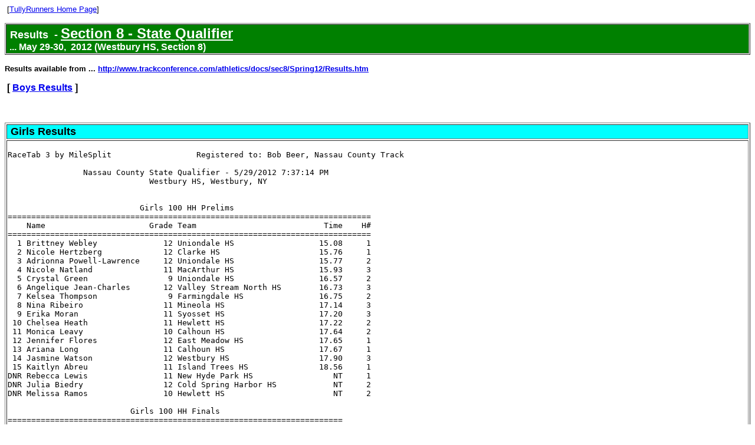

--- FILE ---
content_type: text/html
request_url: http://tullyrunners.com/Outdoor2012/Sec8StQual2012.htm
body_size: 21954
content:
<html>

<head>
<meta http-equiv="Content-Language" content="en-us">
<meta http-equiv="Content-Type" content="text/html; charset=windows-1252">
<meta name="GENERATOR" content="Microsoft FrontPage 6.0">
<meta name="ProgId" content="FrontPage.Editor.Document">
</head>

<body>

<p><font face="Arial" size="2">&nbsp;[<a href="../index.htm">TullyRunners Home Page</a>]</font></p>

<table border="1" cellspacing="1" width="100%" id="AutoNumber3">
  <tr>
    <td width="100%" bgcolor="#008000"><b>
    <font face="Arial" color="#FFFFFF" size="4">&nbsp;</font><font color="#FFFFFF"><font face="Arial" size="4">Results&nbsp; - </font>
	<u>
    <font face="Arial" size="5">Section 8 - State Qualifier</font></u></font></b><font color="#FFFFFF"><br>
<b><font face="Arial" size="3">&nbsp;... May 29-30,&nbsp; 2012 </font>
    <font face="Arial">(Westbury HS, Section 8)</font></b></font></td>
  </tr>
</table>

<p><font face="Arial" size="2"><b>Results available from
...
<a href="http://www.trackconference.com/athletics/docs/sec8/Spring12/Results.htm">
http://www.trackconference.com/athletics/docs/sec8/Spring12/Results.htm</a> </b></font></p>
<p><b><font face="Arial">&nbsp;[ <a href="#Boys">Boys Results</a> ]</font></b></p>
<p>&nbsp;</p>
<table border="1" width="100%">
	<tr>
		<td bgcolor="#00FFFF"><b><font face="Arial" size="4">&nbsp;Girls Results</font></b></td>
	</tr>
	<tr>
		<td>
		<pre>&nbsp;
RaceTab 3 by MileSplit                  Registered to: Bob Beer, Nassau County Track

                Nassau County State Qualifier - 5/29/2012 7:37:14 PM                 
                              Westbury HS, Westbury, NY                              


                            Girls 100 HH Prelims                             
=============================================================================
    Name                      Grade Team                           Time    H#
=============================================================================
  1 Brittney Webley              12 Uniondale HS                  15.08     1
  2 Nicole Hertzberg             12 Clarke HS                     15.76     1
  3 Adrionna Powell-Lawrence     12 Uniondale HS                  15.77     2
  4 Nicole Natland               11 MacArthur HS                  15.93     3
  5 Crystal Green                 9 Uniondale HS                  16.57     2
  6 Angelique Jean-Charles       12 Valley Stream North HS        16.73     3
  7 Kelsea Thompson               9 Farmingdale HS                16.75     2
  8 Nina Ribeiro                 11 Mineola HS                    17.14     3
  9 Erika Moran                  11 Syosset HS                    17.20     3
 10 Chelsea Heath                11 Hewlett HS                    17.22     2
 11 Monica Leavy                 10 Calhoun HS                    17.64     2
 12 Jennifer Flores              12 East Meadow HS                17.65     1
 13 Ariana Long                  11 Calhoun HS                    17.67     1
 14 Jasmine Watson               12 Westbury HS                   17.90     3
 15 Kaitlyn Abreu                11 Island Trees HS               18.56     1
DNR Rebecca Lewis                11 New Hyde Park HS                 NT     1
DNR Julia Biedry                 12 Cold Spring Harbor HS            NT     2
DNR Melissa Ramos                10 Hewlett HS                       NT     2

                          Girls 100 HH Finals                          
=======================================================================
    Name                      Grade Team                           Time
=======================================================================
  1 Brittney Webley              12 Uniondale HS                  14.90
  2 Adrionna Powell-Lawrence     12 Uniondale HS                  15.30
  3 Nicole Hertzberg             12 Clarke HS                     15.64
  4 Nicole Natland               11 MacArthur HS                  15.83
  5 Crystal Green                 9 Uniondale HS                  16.03
  6 Angelique Jean-Charles       12 Valley Stream North HS        16.58


                             Girls 100 M Prelims                             
=============================================================================
    Name                      Grade Team                           Time    H#
=============================================================================
  1 Valencia Hannon              12 Elmont HS                     12.42     3
  2 Noveka McKay                 12 Hempstead HS                  12.57     3
  3 Shanice Johnson              12 Valley Stream North HS        12.63     2
  4 Camille Crayton              12 Uniondale HS                  13.01     3
  5 Timaya Forehand              11 Uniondale HS                  13.14     2
  6 Shanice Robe                 12 Valley Stream Central HS      13.20     2
  7 Shekinah Pettway             10 Friends Academy               13.25     1
  8 Ashalee Joesph               11 Freeport HS                   13.29     2
  9 Heather VanPatten            11 MacArthur HS                  13.32     3
 10 Erin Mitchell                   Port Washington HS            13.33     1
 11 Christal Thompson             8 Elmont HS                     13.35     2
 12 Keisha Hoskins                9 Valley Stream Central HS      13.36     2
 13 Lena Pollich                 11 Massapequa HS                 13.49     3
 14 Kirztie Hernandez            12 Malverne HS                   13.56     1
 15 Rose Paskoff                 11 Lynbrook HS                   13.59     3
 16 Ashe Davis                   10 Roosevelt HS                  13.64     1
 17 Kehinde Aayi                  9 Malverne HS                   13.79     1
 18 Jazmyn Duartes                9 Wantagh HS                    13.94     1

                          Girls 100 M Finals                           
=======================================================================
    Name                      Grade Team                           Time
=======================================================================
  1 Valencia Hannon              12 Elmont HS                     12.14
  2 Shanice Johnson              12 Valley Stream North HS        12.48
  3 Noveka McKay                 12 Hempstead HS                  12.81
  4 Camille Crayton              12 Uniondale HS                  12.99
  5 Erin Mitchell                   Port Washington HS            13.19
  6 Timaya Forehand              11 Uniondale HS                  13.22

                              Girls 800 M                              
=======================================================================
    Name                      Grade Team                           Time
=======================================================================
  1 Kelsey Margey                12 Friends Academy             2:13.86
  2 Emma Gallagher                9 Garden City HS              2:17.61
  3 Taylor Carlin                11 Cold Spring Harbor HS       2:19.82
  4 Natalie Thomas               11 Floral Park HS              2:20.90
  5 Molly Sullivan               11 Friends Academy             2:22.28
  6 Katie Ryan                   11 Oceanside HS                2:23.46
  7 Ashley Souffrant             10 Uniondale HS                2:25.48
  8 Nadine Simpson               10 Mepham HS                   2:27.98
  9 Alana Richardson             11 Uniondale HS                2:29.04
 10 Marissa Gordon               12 Baldwin HS                  2:29.42
 11 Toni Simpson                 10 Mepham HS                   2:30.31
 12 Ashley Pollack               11 Port Washington HS          2:30.43
 13 Grace Murphy                 11 Locust Valley HS            2:30.66
 14 Taylor Davenport             11 Oceanside HS                2:33.85


                             Girls 200 M Prelims                             
=============================================================================
    Name                      Grade Team                           Time    H#
=============================================================================
  1 Shanice Johnson              12 Valley Stream North HS        25.54     2
  2 Noveka McKay                 12 Hempstead HS                  25.62     1
  3 Adrionna Powell-Lawrence     12 Uniondale HS                  26.42     3
  4 Amanda Moore                 11 Massapequa HS                 26.69     1
  5 Jenna DeAngelo               12 Garden City HS                27.14     1
  6 Kelsey Simpson               11 Mepham HS                     27.28     2
  7 Kaitlyn Kieser               12 Clarke HS                     27.44     2
  8 Shanice Robe                 12 Valley Stream Central HS      27.58     3
  9 Keisha Hoskins                9 Valley Stream Central HS      27.59     1
 10 Janique Lewis                 9 Freeport HS                   27.73     2
 11 Briana Taylor                 9 Freeport HS                   27.90     3
 12 Med-Murielle Pierre          12 Malverne HS                   28.25     1
 13 Nicole Sellino               11 Hewlett HS                    28.47     3
 14 Kirztie Hernandez            12 Malverne HS                   28.49     1
 15 Rose Paskoff                 11 Lynbrook HS                   28.52     2
 16 Debbie Rivera                12 Lynbrook HS                   29.51     3
 DQ Kathleen Devine              12 Port Washington HS               NT     2
 DQ Valencia Hannon              12 Elmont HS                        NT     3

                          Girls 200 M Finals                           
=======================================================================
    Name                      Grade Team                           Time
=======================================================================
  1 Shanice Johnson              12 Valley Stream North HS        24.95
  2 Noveka McKay                 12 Hempstead HS                  25.28
  3 Adrionna Powell-Lawrence     12 Uniondale HS                  25.33
  4 Amanda Moore                 11 Massapequa HS                 26.52
  5 Shanice Robe                 12 Valley Stream Central HS      27.45
  6 Kelsey Simpson               11 Mepham HS                     29.22

                             Girls 3000 M                              
=======================================================================
    Name                      Grade Team                           Time
=======================================================================
  1 Amanda Ashe                  10 East Meadow HS             10:31.82
  2 Mary Welsh                   11 Manhasset HS               10:33.64
  3 Jessica Donohue              11 North Shore HS             10:47.36
  4 Liz Stirling                 12 Wantagh HS                 10:48.24
  5 Cara Butcher                 11 Plainedge HS               10:52.80
  6 Tristynn Mercedes            11 Clarke HS                  10:55.09
  7 Stephanie Gerland             8 Garden City HS             11:06.26
  8 Rachel Levy                  12 East Meadow HS             11:14.59
  9 Nicole Gianetti              10 Oyster Bay HS              11:16.48
 10 Tracy Go                      8 Syosset HS                 11:19.72
 11 Stephanie Bazan               8 North Shore HS             11:27.93
 12 Bianca Luparello             11 Port Washington HS         11:43.89
 13 Sarah Morgan                  8 Floral Park HS             11:52.63
 14 Harmony Grodsky              10 Friends Academy            12:09.31


                 Girls 4x100 Meters Prelims                 
============================================================
    Team                                          Time    H#
============================================================
  1 Uniondale HS                                 49.23     1
      1) Camille Crayton       2) Timaya Forehand       
      3) Brittney Webley       4) Adrionna Powell-Lawren
      5) Aleisha Jeffers       6) Crystal Green         
  2 Hempstead HS                                 50.01     2
      1) Diamond Watts         2) Onelia Denton         
      3) Tiana Hyatt           4) Tatyana Gadson        
      5) Noveka McKay          
  3 Valley Stream North HS                       50.24     3
      1) Shanice Johnson       2) Athena White          
      3) Elaina Hobbs          4) Anointing Onuoha      
      5) Angelique Jean-Charles6) Celena Browning       
  4 Port Washington HS                           50.98     3
      1) Erin Mitchell         2) Kathleen Devine       
      3) Laura Russo           4) Jenny Aguiar          
      5) Sarah Graf            6) Emily Karmel          
  5 MacArthur HS                                 50.99     1
      1) Diamond Watts         2) Onelia Denton         
      3) Tiana Hyatt           4) Tatyana Gadson        
      5) Noveka McKay          
  6 East Meadow HS                               51.51     2
      1) Caitlin Langan        2) Alyssa Roberts        
      3) Dana Messina          4) Hillary Augustin      
      5) Jennifer Flores       6) Lesean Stewart        
  7 Island Trees HS                              51.54     1
      1) Christal Thompson     2) Kyla Ridley           
      3) Isatu Jalloh          4) Erykah Camal          
      5) Valencia Hannon       6) Jariell Isaacs        
  8 Elmont HS                                    51.76     3
      1) Christal Thompson     2) Kyla Ridley           
      3) Isatu Jalloh          4) Erykah Camal          
      5) Valencia Hannon       6) Jariell Isaacs        
  9 Massapequa HS                                52.36     1
      1) Erin Mitchell         2) Kathleen Devine       
      3) Laura Russo           4) Jenny Aguiar          
      5) Sarah Graf            6) Emily Karmel          
 10 Floral Park HS                               52.38     1
      1) Caitlin Langan        2) Alyssa Roberts        
      3) Dana Messina          4) Hillary Augustin      
      5) Jennifer Flores       6) Lesean Stewart        
 11 Malverne HS                                  52.79     2
      1) Med-Murielle Pierre   2) Kehinde Aayi          
      3) Rachel Meacham        4) Kirztie Hernandez     
      5) Destiny Dyer          6) Raeleen Best          
 12 Roosevelt HS                                 52.85     2
      1) Kamishea Callendar    2) Sandrea Devonish      
      3) Amber Gerald          4) Ashe Davis            
 13 North Shore HS                               53.85     3
      1) Taylor Farkouh        2) Brittany Farkouh      
      3) Erin Sheerin          4) Lea Farrell           
      5) Lexi Bennett          
 14 Syosset HS                                   53.87     3
      1) Rachel Siegman        2) Emma Juster           
      3) Hillary Landsman      4) Alex Bruefach         
      5) Carolan Frisina       6) Caitlin Anderson      
 15 Cold Spring Harbor HS                        55.27     2
      1) Sara Foxman           2) Kelsey Morgan         
      3) Hallee Henze          4) Laura Taylor          
      5) Kirsten Morgan        6) Kim Arena             
 16 Plainedge HS                                 56.36     3
      1) Laura Babyatzky       2) Lori Jockers          
      3) Alyssa Pigott         4) Jillian Berg          
      5) Francesca Rizzo       6) Lisa Maybie           
 17 Locust Valley HS                             57.98     2
      1) Darby Daly            2) Callie Catacosinos    
      3) Rayna Weingord        4) Julia Parenti         
      5) Mariann Leslie        6) Haley Breen           

              Girls 4x100 Meters Finals               
======================================================
    Team                                          Time
======================================================
  1 Uniondale HS                                 48.81
      1) Camille Crayton       2) Timaya Forehand       
      3) Brittney Webley       4) Adrionna Powell-Lawren
      5) Aleisha Jeffers       6) Crystal Green         
  2 Hempstead HS                                 49.39
      1) Diamond Watts         2) Onelia Denton         
      3) Tiana Hyatt           4) Tatyana Gadson        
      5) Noveka McKay          
  3 MacArthur HS                                 50.60
      1) Heather VanPatten     2) Kristyn Alonzo        
      3) Jessica Race          4) Nicole Natland        
      5) Audra Gale            6) Chelsea Pierre-Louis  
  4 East Meadow HS                               50.82
      1) Caitlin Langan        2) Alyssa Roberts        
      3) Dana Messina          4) Hillary Augustin      
      5) Jennifer Flores       6) Lesean Stewart        
  5 Port Washington HS                           51.45
      1) Erin Mitchell         2) Kathleen Devine       
      3) Laura Russo           4) Jenny Aguiar          
      5) Sarah Graf            6) Emily Karmel          
  6 Valley Stream North HS                       52.02
      1) Shanice Johnson       2) Athena White          
      3) Elaina Hobbs          4) Anointing Onuoha      
      5) Angelique Jean-Charles6) Celena Browning       


                 Girls 4x400 Meter Prelims                  
============================================================
    Team                                          Time    H#
============================================================
  1 Garden City HS                             3:53.40     1
      1) Laura Jaeger          2) Alexis Yeboah-Kodie   
      3) Taylor Hennig         4) Emma Gallagher        
      5) Jenna DeAngelo        
  2 Uniondale HS                               3:56.03     2
      1) Timaya Forehand       2) Brittney Webley       
      3) Adrionna Powell-Lawren4) Kadesha Roberts       
      5) Crystal Green         6) Ashley Souffrant      
  3 Friends Academy                            4:03.14     1
      1) Molly Sullivan        2) Katrina Garry         
      3) Domenica Lostritto    4) Candace Taylor        
      5) Kelsey Margey         6) Katherine Hom         
  4 MacArthur HS                               4:04.23     2
      1) Kristina Coiro        2) Shannon Murphy        
      3) Natalie Sopchak       4) Kristyn Alonzo        
      5) Jessica Race          6) Jennifer Race         
  5 Baldwin HS                                 4:07.91     2
      1) Rose Branch           2) Crystal Grierson      
      3) Chinira Lovick        4) Charlotte Gondre      
      5) Guilise Gondre        
  6 Island Trees HS                            4:11.44     1
      1) Danielle Medellin     2) Emily Cranmer         
      3) Theresa Hinshaw       4) Alexa Dolgos          
      5) Kelly Schulz          
  7 Valley Stream South HS                     4:17.61     2
      1) Marah Jolibois        2) Breanna Knight        
      3) Julia Heaney          4) Alana Williams        
      5) Destiny Thompson      6) Valeria Fernandez     
  8 Cold Spring Harbor HS                      4:17.72     1
      1) Kim Arena             2) Phebe De Guzman       
      3) Isabell Harouche      4) Taylor Carlin         
      5) Henny Schlaeger       6) Kirsten Morgan        
  9 Locust Valley HS                           4:19.53     1
      1) Lucy Hayes            2) Haley Breen           
      3) Grace Murphy          4) Grainne O'Neill       
      5) Denise Beauchamps     6) Siobhan O'Neill       
 10 Mepham HS                                  4:22.79     2
      1) Kelsey Simpson        2) Anarita Lynch         
      3) Gabrielle Bernadotte  4) Tara DeRosa           
      5) Maria Skidmore        
 11 North Shore HS                             4:23.60     2
      1) Olivia Statile        2) Raquel Fossett        
      3) Lea Farrell           4) Erin Sheerin          
      5) Lexi Bennett          6) Katherine Doering     
 12 Floral Park HS                             4:25.92     1
      1) Shea Guerrero         2) Shayla Dockery        
      3) Kimberlie Paul        4) Natalie Thomas        
      5) Sarah Morgan          
SCR Oceanside HS                                    NT     1
      1) Joanie Herrmann       2) Abishana Illanges     
      3) Laura Dwyer           4) Katie Ryan            
      5) Taylor Davenport      
SCR Plainedge HS                                    NT     1
      1) Courtney Tibaldi      2) Erin McGovern         
      3) Erin Purack           4) Lisa Maybie           
      5) Kristen James         6) Kara D'Amico          

               Girls 4x400 Meter Finals               
======================================================
    Team                                          Time
======================================================
  1 Garden City HS                             3:50.40
      1) Laura Jaeger          2) Alexis Yeboah-Kodie   
      3) Taylor Hennig         4) Emma Gallagher        
      5) Jenna DeAngelo        
  2 Uniondale HS                               3:59.16
      1) Timaya Forehand       2) Brittney Webley       
      3) Adrionna Powell-Lawren4) Kadesha Roberts       
      5) Crystal Green         6) Ashley Souffrant      
  3 MacArthur HS                               3:59.33
      1) Kristina Coiro        2) Shannon Murphy        
      3) Natalie Sopchak       4) Kristyn Alonzo        
      5) Jessica Race          6) Jennifer Race         
  4 Island Trees HS                            4:11.72
      1) Danielle Medellin     2) Emily Cranmer         
      3) Theresa Hinshaw       4) Alexa Dolgos          
      5) Kelly Schulz          
  5 Baldwin HS                                 4:16.81
      1) Rose Branch           2) Crystal Grierson      
      3) Chinira Lovick        4) Charlotte Gondre      
      5) Guilise Gondre        
  6 Valley Stream South HS                     4:20.20

                           Girls Pole Vault                            
=======================================================================
    Name                      Grade Team                           Mark
=======================================================================
  1 Nicole Natland               11 MacArthur HS               10-00.00
  2 Jade Knaster                 11 Syosset HS                  9-06.00
  3 Melissa Barrett              11 Farmingdale HS              9-06.00
  3 Julia Batista                12 Massapequa HS               9-06.00
  5 Danielle Rattotti            10 Cold Spring Harbor HS       9-00.00
  6 Shari Weiss                  10 Hewlett HS                  8-06.00
  7 Francesca Ackerman           11 Mepham HS                   8-06.00
  8 Kelsey Morgan                11 Cold Spring Harbor HS       8-06.00
  9 Kira Martin                  10 North Shore HS              8-06.00
 10 Hallee Henze                 12 Cold Spring Harbor HS       8-00.00
 11 Shana Farkas                 10 Hewlett HS                  7-06.00
 12 Rachel Siegman               11 Syosset HS                  7-06.00
SCR Kristina Romano              12 MacArthur HS                     NH
 NH Carolan Frisina              10 Syosset HS                       NH

                              Girls Triple Jump                              
=============================================================================
    Name                      Grade Team                           Mark  Wind
=============================================================================
  1 Alexis Yeboah-Kodie          12 Garden City HS             35-08.00   NWI
  2 Kelsea Thompson               9 Farmingdale HS             35-07.25   NWI
  3 Alyssa Mustafa                9 Island Trees HS            35-04.50   NWI
  4 Tawanda Francis              12 Uniondale HS               35-03.75   NWI
  5 Anointing Onuoha             10 Valley Stream North HS     34-10.00   NWI
  6 Ashley Boylan                12 Westbury HS                33-11.00   NWI
  7 Victoria White               11 Carle Place HS             33-06.50   NWI
  8 Alana Leahy                   9 Wheatley HS                33-03.50   NWI
  9 Danielle Medellin            12 Island Trees HS            32-01.00   NWI
 10 Anna Cantar                  12 East Meadow HS             31-09.50   NWI
 11 Nina Ribeiro                 11 Mineola HS                 31-05.50   NWI

                             Girls Discus                              
=======================================================================
    Name                      Grade Team                           Mark
=======================================================================
  1 Jocelyn Harris               12 Great Neck South HS          115-05
  2 Fola Arogbo                  11 Uniondale HS                 110-02
  3 Meghan Porr                  11 Massapequa HS                109-07
  4 Sara Von Dolln               11 Wantagh HS                   107-00
  5 Fareeda Roushby              12 Clarke HS                    105-11
  6 Tara Belinsky                10 Manhasset HS                 103-00
  7 Deidree Goldbourne           11 Westbury HS                  102-00
  8 Jessica O'Connor             10 Carle Place HS                91-10
  9 Kayleigh Morein              12 East Meadow HS                90-01
 10 Kizz'wana Nicholson          12 Westbury HS                   89-11
SCR Lauren Maturo                12 Syosset HS                       ND
SCR Laurie Antoine               10 Hewlett HS                       ND

                             Steeple 2000                              
=======================================================================
    Name                      Grade Team                           Time
=======================================================================
  1 Brianna Nerud                12 North Shore HS              6:40.94
  2 Elizabeth Caldwell           11 North Shore HS              7:07.12
  3 Tristynn Mercedes            11 Clarke HS                   7:21.16
  4 Jen Gerland                   9 Garden City HS              7:24.11
  5 Laurel Fisher                 9 Garden City HS              7:41.87
  6 Katrina Garry                10 Friends Academy             7:44.70
  7 Gabrielle Soethout           11 Wantagh HS                  7:46.99
  8 Nicole Connolly              10 Division Avenue HS          7:52.93
  9 Stephany Charalambous        11 Farmingdale HS              7:56.33
 10 Henny Schlaeger              10 Cold Spring Harbor HS       8:00.27
 11 Bianca Luparello             11 Port Washington HS          8:01.42
 12 Morgan Nerud                  8 North Shore HS              8:01.45
 13 Jennifer Race                10 MacArthur HS                8:05.47
 14 Lindsey McLaughlin           12 MacArthur HS                8:06.28
 15 Maria Skidmore               10 Mepham HS                   8:06.89
 16 Marissa Cotroneo             10 Mineola HS                  8:19.00

                             Girls 1500 M                              
=======================================================================
    Name                      Grade Team                           Time
=======================================================================
  1 Kelsey Margey                12 Friends Academy             4:32.93
  2 Henna Rustami                11 Syosset HS                  4:45.70
  3 Joelle Feinberg              10 Port Washington HS          4:52.62
  4 Natalie Thomas               11 Floral Park HS              4:53.83
  5 Katie Ryan                   11 Oceanside HS                4:55.58
  6 Stephanie Gerland             8 Garden City HS              4:56.70
  7 Cara Butcher                 11 Plainedge HS                4:57.37
  8 Avery Kratzer                10 Wantagh HS                  4:57.75
  9 Mary Welsh                   11 Manhasset HS                5:00.24
 10 Taylor Carlin                11 Cold Spring Harbor HS       5:09.81
 11 Caroline Ferri                9 Garden City HS              5:10.62
 12 Isabell Harouche              9 Cold Spring Harbor HS       5:11.07

                                Girls 400 IH                                 
=============================================================================
    Name                      Grade Team                           Time    H#
=============================================================================
  1 Brittney Webley              12 Uniondale HS                1:04.86     2
  2 Jennifer Flores              12 East Meadow HS              1:07.98     2
  3 Jenny Aguiar                  9 Port Washington HS          1:08.34     2
  4 Laura Dwyer                  11 Oceanside HS                1:08.58     2
  5 Lexi Bennett                 10 North Shore HS              1:09.48     2
  6 Kim Arena                    12 Cold Spring Harbor HS       1:09.61     1
  7 Danielle Medellin            12 Island Trees HS             1:11.18     2
  8 Courtney Cartwright          11 Oyster Bay HS               1:11.75     1
  9 Grace Murphy                 11 Locust Valley HS            1:12.08     1
 10 Ariana Celifarco             11 Manhasset HS                1:12.76     1
 11 Grainne O'Neill              11 Locust Valley HS            1:14.58     1
 12 Courtney Tibaldi             10 Plainedge HS                1:16.89     1

                                 Girls 400 M                                 
=============================================================================
    Name                      Grade Team                           Time    H#
=============================================================================
  1 Candace Taylor               10 Friends Academy               56.74     2
  2 Taylor Hennig                12 Garden City HS                57.40     3
  3 Laura Jaeger                 10 Garden City HS                57.73     3
  4 Diona Woods                  12 Freeport HS                   58.09     3
  5 Alexa Dolgos                  9 Island Trees HS               58.83     3
  6 Kelsey Simpson               11 Mepham HS                     59.47     3
  7 Rose Branch                  11 Baldwin HS                    59.90     2
  8 Alana Williams                9 Valley Stream South HS      1:00.63     3
  9 Med-Murielle Pierre          12 Malverne HS                 1:01.87     2
 10 Alexis Johnson               10 Freeport HS                 1:02.04     2
 11 Ellie Dunlap                 10 Manhasset HS                1:03.06     1
 12 Julie Vuotto                 11 Clarke HS                   1:03.64     2
 13 Lucy Hayes                   12 Locust Valley HS            1:04.03     2
 14 Elizabeth Dash               11 Wantagh HS                  1:05.90     1
 15 Courtney Tibaldi             10 Plainedge HS                1:10.15     1

                  Girls 4x800 Meter                   
======================================================
    Team                                          Time
======================================================
  1 Friends Academy                            9:23.75
      1) Molly Sullivan        2) Katrina Garry         
      3) Candace Taylor        4) Kelsey Margey         
      5) Domenica Lostritto    6) Harmony Grodsky       
  2 Massapequa HS                              9:31.82
      1) Rebecca Baldinger     2) Andrea Bourgal        
      3) Jamie Schlesinger     4) Kara McKenna          
      5) Shannon O'Connell     6) Shannon McBrien       
  3 Port Washington HS                         9:39.04
      1) Dian Lin              2) Ashley Pollack        
      3) Laura Russo           4) Joelle Feinberg       
      5) Bianca Luparello      6) Gisella Snailer       
  4 North Shore HS                             9:48.62
      1) Samantha Nadel        2) Brianna Nerud         
      3) Olivia Statile        4) Elizabeth Caldwell    
      5) Raquel Fossett        6) Stephanie Bazan       
  5 Syosset HS                                 9:49.44
      1) Henna Rustami         2) Erika Moran           
      3) Briana Conforti       4) Jade Knaster          
      5) Lauren Gruber         6) Caitlin Anderson      
  6 Baldwin HS                                 9:53.89
      1) Marissa Gordon        2) Charlotte Gondre      
      3) Cruz Hercules-Carbajal4) Lasha Jean            
      5) Crystal Grierson      6) Chinira Lovick        
  7 JFK Bellmore HS                            9:55.88
      1) Monique Polanco       2) Sara Rosenzweig       
      3) Madison McGlone       4) Nicole Liotta         
      5) Kateryna Nahornyak    6) Melissa Robinson      
  8 Mepham HS                                 10:00.14
      1) Andrea D'Sa           2) Nadine Simpson        
      3) Toni Simpson          4) Nicole Convey         
      5) Taylor Held           
  9 Uniondale HS                              10:02.01
      1) Alana Richardson      2) Ashley Souffrant      
      3) Kadesha Roberts       4) Janice Mathieu        
      5) Lenny Toussaint       
 10 Calhoun HS                                10:05.12
      1) Marilyn O'Connor      2) Kayla Capozzo         
      3) Alexis Panetta        4) Danielle Losquadro    
      5) Sam Baldauf           6) Katie Woo             
 11 Valley Stream North HS                    10:05.36
      1) Victoria Ennab        2) Tara McElroy          
      3) Sydney Cano           4) Shanice Johnson       
      5) Gabriela Andrade      6) Kimberly Jelich       
 12 Wantagh HS                                10:09.32
      1) Avery Kratzer         2) Liz Stirling          
      3) Grace Albert          4) Gabrielle Soethout    
      5) Jamie Redes           6) Shannon McIver        
 13 Cold Spring Harbor HS                     10:27.74
      1) Bridget DeGiorgio     2) Kirsten Morgan        
      3) Henny Schlaeger       4) Isabell Harouche      
      5) Taylor Carlin         6) Kim Arena             
 14 Plainedge HS                              10:46.26
      1) Cara Butcher          2) Emily Yorke           
      3) Kristen James         4) Gina Balducci         
      5) Erin Purack           
SCR Hewlett HS                                      NT
      1) Natalie Weintraub     2) Amanda Kaufman        
      3) Heather Kaminker      4) Nicole Fudrini        
      5) Chelsea Heath         6) Katherine Abayev      

                            Girls High Jump                            
=======================================================================
    Name                      Grade Team                           Mark
=======================================================================
  1 Nicole Ziv                   11 Port Washington HS          5-00.00
  2 Lisa Maybie                  10 Plainedge HS                5-00.00
  3 Jada Clinton                 11 Farmingdale HS              4-10.00
  3 Katherine Keller              9 Wheatley HS                 4-10.00
  3 Neve Devine                   9 Port Washington HS          4-10.00
  6 Nicole Hertzberg             12 Clarke HS                   4-10.00
  6 Ashley Boylan                12 Westbury HS                 4-10.00
  8 Elaina Hobbs                  9 Valley Stream North HS      4-08.00
SCR Gabby Leon                   11 Hewlett HS                       NH
 NH Stephanie Malin              12 MacArthur HS                     NH
 NH Kelly Gubitosi               11 Cold Spring Harbor HS            NH
 NH Riley Denihan                 9 Friends Academy                  NH

                               Girls Long Jump                               
=============================================================================
    Name                      Grade Team                           Mark  Wind
=============================================================================
  1 Tawanda Francis              12 Uniondale HS               17-08.25   NWI
  2 Kaitlyn Kieser               12 Clarke HS                  17-07.00   NWI
  3 Anointing Onuoha             10 Valley Stream North HS     16-10.50   NWI
  4 Kelsea Thompson               9 Farmingdale HS             16-08.50   NWI
  5 Alyssa Mustafa                9 Island Trees HS            16-06.50   NWI
  6 Alana Williams                9 Valley Stream South HS     16-06.00   NWI
  7 Alexa Dolgos                  9 Island Trees HS            16-04.75   NWI
  8 Ashley Boylan                12 Westbury HS                16-04.50   NWI
  9 Kasey Katz                   10 Friends Academy            14-10.00   NWI
 10 Katherine Taffet              9 Great Neck South HS        13-08.00   NWI
error
error

                            Girls Shot Put                             
=======================================================================
    Name                      Grade Team                           Mark
=======================================================================
  1 Jocelyn Harris               12 Great Neck South HS        39-09.00
  2 Celeste Pipia                10 Sewanhaka HS               34-08.00
  3 Tara Belinsky                10 Manhasset HS               34-06.75
  4 Fola Arogbo                  11 Uniondale HS               33-10.50
  5 Sara Von Dolln               11 Wantagh HS                 33-08.25
  6 Kizz'wana Nicholson          12 Westbury HS                33-04.75
  7 Meghan Porr                  11 Massapequa HS              31-10.00
  8 Deidree Goldbourne           11 Westbury HS                30-09.25
  9 Jaclyn Williams               9 New Hyde Park HS           29-01.50
 10 Stephanie Mahder             11 Cold Spring Harbor HS      27-04.75
 11 Jill Flecker                 12 Carle Place HS             27-03.75
 12 Stephanie Mysholowsky        12 Locust Valley HS           24-11.50	</pre>
		</td>
	</tr>
</table>

<p>&nbsp;</p>
<table border="1" width="100%">
	<tr>
		<td bgcolor="#00FFFF"><b><font face="Arial" size="4">&nbsp;<a name="Boys">Boys</a> 
		Results</font></b></td>
	</tr>
	<tr>
		<td>
		<pre>&nbsp;
RaceTab 3 by MileSplit                   Registered to: Bob Beer, Nassau County Track

                Nassau County State Qualifier - 5/29/2012 7:37:14 PM                 
                              Westbury HS, Westbury, NY                              


                             Boys 110 HH Prelims                             
=============================================================================
    Name                      Grade Team                           Time    H#
=============================================================================
  1 Ryan Billian                 12 Division Avenue HS            14.71     3
  2 Nyder Chardonette            12 Uniondale HS                  14.93     1
  3 Christopher Armour           12 Uniondale HS                  14.98     2
  4 Kyle Mosley                  11 Long Beach HS                 15.40     1
  5 James Burns                  10 Port Washington HS            15.62     2
  6 Luke Pascale                 11 Roslyn HS                     15.76     3
  7 Raymond Jones                10 Roosevelt HS                  15.92     2
  8 Joe Cafaro                   11 Valley Stream North HS        16.03     1
  9 Kevin Balagtas               12 Mepham HS                     16.16     3
 10 Kyle Cartwright              11 Oyster Bay HS                 16.18     2
 11 Jomar Pascal                 10 Valley Stream North HS        16.83     2
 12 Jahton Anderson              12 Uniondale HS                  16.85     3
 13 Alex Bellucia                10 Hewlett HS                    17.00     1
 14 Kevin Flores                 11 Great Neck South HS           17.05     3
 15 Kevin Li                     12 Manhasset HS                  17.48     1
 16 Kwesi Aaron                  12 Roosevelt HS                  18.51     2

                          Boys 110 HH Finals                           
=======================================================================
    Name                      Grade Team                           Time
=======================================================================
  1 Ryan Billian                 12 Division Avenue HS            14.55
  2 Nyder Chardonette            12 Uniondale HS                  14.72
  3 Luke Pascale                 11 Roslyn HS                     15.19
  4 James Burns                  10 Port Washington HS            15.41
  5 Kyle Mosley                  11 Long Beach HS                 15.45
SCR Christopher Armour           12 Uniondale HS                     NT


                             Boys 100 M Prelims                              
=============================================================================
    Name                      Grade Team                           Time    H#
=============================================================================
  1 Erin Parker                  12 Roosevelt HS                  11.31     2
  2 William Stanback             11 Uniondale HS                  11.37     1
  2 Malik Forte                  12 Roslyn HS                     11.37     3
  4 Justin Boatwright            12 West Hempstead HS             11.40     1
  5 Derrick Ingram               12 Uniondale HS                  11.52     3
  6 Patrick Quigley              10 Wantagh HS                    11.59     2
  7 Raymond Jones                10 Roosevelt HS                  11.60     2
  8 Jeyson Lee Jones             12 Valley Stream South HS        11.66     2
  9 Chad Blaize                  11 Valley Stream Central HS      11.72     1
 10 Calvin Aristide              11 Elmont HS                     11.77     3
 11 Akheem Shariffe              11 Westbury HS                   11.86     2
 12 Derrick Wang                 10 Great Neck South HS           11.87     1
 13 Emerson Felix                10 Baldwin HS                    11.89     3
 14 Max Harir                    12 North Shore HS                11.90     3
 15 Dillon Guscott               12 Baldwin HS                    11.94     1
 16 Michael Tristano             10 Farmingdale HS                12.01     1
 17 Kenenna Emkekwue             11 Sewanhaka HS                  12.10     3
 18 Bryan Providence             11 Valley Stream South HS        12.14     2

                           Boys 100 M Finals                           
=======================================================================
    Name                      Grade Team                           Time
=======================================================================
  1 Erin Parker                  12 Roosevelt HS                  11.29
  2 William Stanback             11 Uniondale HS                  11.32
  3 Derrick Ingram               12 Uniondale HS                  11.38
  4 Malik Forte                  12 Roslyn HS                     11.46
  5 Justin Boatwright            12 West Hempstead HS             11.49
  6 Patrick Quigley              10 Wantagh HS                    11.58

                              Boys 800 M                               
=======================================================================
    Name                      Grade Team                           Time
=======================================================================
  1 Jonathan Greenwood           11 Freeport HS                 1:55.70
  2 Wilbur Romero                12 Clarke HS                   1:56.73
  3 Simon Nwana                  10 Syosset HS                  1:56.78
  4 Bradley Amazon               12 Farmingdale HS              1:57.13
  5 Thomas Bardabelias           12 Valley Stream North HS      1:57.40
  6 Andrew Morra                 11 Garden City HS              1:57.91
  7 Gabriel DaSilva              11 Herricks HS                 1:59.58
  8 Danny DeLuna                 11 Massapequa HS               1:59.60
  9 Patrick Ducey                11 MacArthur HS                1:59.70
 10 Dmitry Baptiste              10 Hewlett HS                  2:02.44
 11 Samuel Sommer                11 Great Neck South HS         2:03.05
 12 Zachary Bugge                12 Valley Stream North HS      2:05.43
 13 Fredric Lang                 11 Mineola HS                  2:06.59
 14 Glenn Lostritto               9 Friends Academy             2:08.28
 15 Alexander Cowen              10 Great Neck South HS         2:08.58


                             Boys 200 M Prelims                              
=============================================================================
    Name                      Grade Team                           Time    H#
=============================================================================
  1 Derrick Ingram               12 Uniondale HS                  22.88     2
  2 Shaquille Hodge              12 Valley Stream South HS        22.95     2
  3 Malik Forte                  12 Roslyn HS                     23.06     3
  4 Patrick Quigley              10 Wantagh HS                    23.30     2
  5 Jeyson Lee Jones             12 Valley Stream South HS        23.37     1
  6 Erin Parker                  12 Roosevelt HS                  23.65     3
  7 Chad Blaize                  11 Valley Stream Central HS      23.76     1
  8 Jevon Clarke                 12 Clarke HS                     23.77     2
  9 Nicklas Helmick              12 Locust Valley HS              23.94     3
 10 Tyler Blauvelt               12 Island Trees HS               23.95     2
 11 Evan Chernack                11 South Side HS                 24.04     3
 12 Emerson Felix                10 Baldwin HS                    24.18     3
 13 Max Harir                    12 North Shore HS                24.24     1
 14 Kenenna Emkekwue             11 Sewanhaka HS                  24.26     1
 15 Sean Chennells               12 East Meadow HS                24.36     2
 16 Akheem Shariffe              11 Westbury HS                   24.44     1
 17 Philiip Sellitto              9 Island Trees HS               24.66     1
 18 Richard Anderson             10 Malverne HS                   24.83     3

                           Boys 200 M Finals                           
=======================================================================
    Name                      Grade Team                           Time
=======================================================================
  1 Derrick Ingram               12 Uniondale HS                  22.20
  2 Malik Forte                  12 Roslyn HS                     22.75
  3 Jeyson Lee Jones             12 Valley Stream South HS        22.76
  4 Shaquille Hodge              12 Valley Stream South HS        23.52
  5 Chad Blaize                  11 Valley Stream Central HS      23.62
  6 Erin Parker                  12 Roosevelt HS                  24.88

                              Boys 3200 M                              
=======================================================================
    Name                      Grade Team                           Time
=======================================================================
  1 Sidharth Kakkar              11 Port Washington HS          9:33.41
  2 Stephen Bourguet             11 Manhasset HS                9:35.93
  3 Dylan Palacio                12 Long Beach HS               9:39.31
  4 James Sommer                 12 Plainedge HS                9:39.52
  5 Sean Grady                   12 East Meadow HS              9:44.30
  6 Ryan DePinto                 10 Syosset HS                 10:03.34
  7 Leo Potters                  10 Port Washington HS         10:09.15
  8 Ryan Cooney                  11 Massapequa HS              10:12.01
  9 Kyle Smith                   11 Massapequa HS              10:21.09
 10 Jesse Bua                    11 Lynbrook HS                10:21.96
 11 Evan Sayre                   11 Friends Academy            10:28.77
 12 Samuel Catalano              12 Valley Stream North HS     10:36.14
 13 Mike Grady                    9 East Meadow HS             10:45.65
 14 Jonathan Schloth             10 East Rockaway HS           10:55.33


                 Boys 4x100 Meters Prelims                  
============================================================
    Team                                          Time    H#
============================================================
  1 Uniondale HS                                 43.69     1
      1) Stephen Muir          2) Derrick Ingram        
      3) William Stanback      4) Tresean Goodwin       
      5) Christopher Armour    6) Nyder Chardonette     
  2 Elmont HS                                    44.22     3
      1) Calvin Aristide       2) Pauly Jean - 11       
      3) Cherron Royal - 11    4) Bradley Atkins - 11   
      5) David Famuide - 11    6) Brandon Atkins - 11   
  3 Baldwin HS                                   44.24     3
      1) Malik White - 10      2) Kaleel Walcott        
      3) Rayshawn Walker - 11  4) Emerson Felix         
      5) Dillon Guscott        
  4 Roosevelt HS                                 44.32     4
      1) Denzel Barnes - 9     2) Neil King             
      3) Raymond Jones         4) Teddy Santana         
      5) Erin Parker           6) Shamari Kirkpatrick - 
  5 Westbury HS                                  44.40     2
      1) Josiah Owhe           2) Romain Saint-Germain  
      3) Akheem Shariffe       4) David Ojofeitimi      
      5) Raevian Jackson       6) Reginald Calixte - 9  
  6 Hewlett HS                                   44.72     2
      1) Windell Blake - 11    2) Adam Marc - 12        
      3) Joe Tansey - 10       4) Kevin Dehaney         
      5) Kevin Martinez - 10   6) Greg Bernal - 9       
  7 Valley Stream South HS                       44.94     1
      1) Bryan Providence      2) Jeyson Lee Jones      
      3) Shaquille Hodge       4) Daylan Robertson      
      5) Anthony Corona - 11   6) Yves Monsia           
  8 Island Trees HS                              44.99     1
      1) Philiip Sellitto      2) Adam Kirschner - 11   
      3) Nick Alavanja - 12    4) Tyler Blauvelt        
      5) Lucas Pugliese        
  9 Syosset HS                                   45.45     3
      1) Grigory Vartonov - 10 2) Angelo Sample - 10    
      3) Nick Ouassil - 10     4) Jatan Anand - 10      
      5) Ross Knaster          6) Jake Schlessinger - 11
 10 Wantagh HS                                   45.53     1
      1) Ryan Hung - 12        2) Richard Duartes - 12  
      3) Taylor Cain - 12      4) Patrick Quigley       
      5) Paul Hilton - 11      6) Taylor Costello - 9   
 11 Great Neck South HS                          45.69     1
      1) Derrick Wang          2) Min Je Park - 9       
      3) Austin Son - 10       4) Danny Mathew - 12     
      5) Mitchell Peng - 10    6) John Conte - 12       
 12 Malverne HS                                  45.83     4
 13 South Side HS                                46.18     2
      1) Evan Chernack         2) Nick Marasco - 10     
      3) Alex Boss - 9         4) Ben Sellitto - 12     
      5) Erik Albertsen - 12   
 14 East Meadow HS                               46.32     2
      1) Sean Chennells        2) Fai Lin - 10          
      3) Chris Garzia - 12     4) Tay-Sean Kidd - 12    
      5) Anthony Teneriello - 1
 15 Massapequa HS                                46.98     3
      1) Brett Clarke - 9      2) Joe Nina - 12         
      3) James Macchia         4) Brian Poole - 12      
      5) Albert Libardi - 11   6) Michael Sugamele - 11 
 16 Carle Place HS                               47.05     4
      1) Axl Frisina - 11      2) Kevin Sanchez - 12    
      3) Giuseppe Altadonna - 14) Devin Visslailli - 12 
      5) Eddie Cruz - 10       6) Ira Simpson - 11      
SCR Jericho HS                                      NT     1
      1) Derek Medolla         2) Josh Harris           
      3) Jesse Lei - 11        4) Michael Greenberg - 11
      5) Zach Brown - 9        6) Spencer Hsu - 9       
SCR Mineola HS                                      NT     1
      1) Detrick Cuascut       2) Mellique Nicholas - 10
      3) Edwin Vela - 10       4) Andrew Pereira - 9    
      5) Anthony Cueter - 10   

               Boys 4x100 Meters Finals               
======================================================
    Team                                          Time
======================================================
  1 Uniondale HS                                 42.94
      1) Stephen Muir          2) Derrick Ingram        
      3) William Stanback      4) Tresean Goodwin       
      5) Christopher Armour    6) Nyder Chardonette     
  2 Westbury HS                                  43.75
      1) Josiah Owhe           2) Romain Saint-Germain  
      3) Akheem Shariffe       4) David Ojofeitimi      
      5) Raevian Jackson       6) Reginald Calixte - 9  
  3 Elmont HS                                    43.95
      1) Calvin Aristide       2) Pauly Jean - 11       
      3) Cherron Royal - 11    4) Bradley Atkins - 11   
      5) David Famuide - 11    6) Brandon Atkins - 11   
  4 Baldwin HS                                   44.24
      1) Malik White - 10      2) Kaleel Walcott        
      3) Rayshawn Walker - 11  4) Emerson Felix         
      5) Dillon Guscott        
  5 Valley Stream South HS                       46.45
      1) Bryan Providence      2) Jeyson Lee Jones      
      3) Shaquille Hodge       4) Daylan Robertson      
      5) Anthony Corona - 11   6) Yves Monsia           
 DQ Hewlett HS                                      NT
      1) Windell Blake - 11    2) Adam Marc - 12        
      3) Joe Tansey - 10       4) Kevin Dehaney         
      5) Kevin Martinez - 10   6) Brian Durdaller       


                 Boys 4x400 Meters Prelims                  
============================================================
    Team                                          Time    H#
============================================================
  1 Uniondale HS                               3:21.37     2
      1) Nyder Chardonette     2) Michael Hanson - 11   
      3) Derrick Ingram        4) Tresean Goodwin       
      5) Christopher Armour    6) Nixon Centeno - 10    
  2 Baldwin HS                                 3:21.39     1
      1) Budd Brown - 11       2) Hassan Keita - 12     
      3) Treyvon Mask          4) Kirk Staine           
      5) Kevin Atkinson - 10   6) Shaquille Spradley - 1
  3 Massapequa HS                              3:24.15     1
      1) Brian Poole - 12      2) Andrew Maione - 12    
      3) Joe Caraciolo         4) Danny DeLuna          
      5) Frank Merklin - 11    6) Dan Blaustein - 11    
  4 Freeport HS                                3:25.23     2
      1) Tremaine Devore       2) Justin Grant - 11     
      3) James Brodly - 10     4) Jonathan Greenwood    
      5) Elvis Garcia - 10     6) Devin Fergus - 12     
  5 Elmont HS                                  3:26.78     1
      1) Chad Barker - 11      2) Roshane Wright - 11   
      3) Brandon Atkins - 11   4) Ayo Obadare - 11      
      5) Bradley Atkins - 11   6) David Famuide - 11    
  6 Island Trees HS                            3:34.38     2
      1) Nick Alavanja - 12    2) Brendan Beiersdorfer -
      3) Ryan Paolino - 11     4) Lucas Pugliese        
      5) Adam Kirschner - 11   
  7 Hewlett HS                                 3:34.55     1
      1) Brian Durdaller       2) Dmitry Baptiste       
      3) Windell Blake - 11    4) Stephane Pierre - 12  
      5) Adam Marc - 12        6) Kevin Martinez - 10   
  8 Roosevelt HS                               3:35.04     3
      1) Kwesi Aaron           2) Manny Jones - 12      
      3) Nahjeem Lowe          4) Rob Sweeney           
      5) Shamari Kirkpatrick - 6) Jordan David - 10     
  9 Syosset HS                                 3:35.11     2
      1) Jatan Anand - 10      2) Grigory Vartonov - 10 
      3) Ross Knaster          4) Nick Ouassil - 10     
      5) Michael Wilkens       6) Dale Mittleman - 10   
 10 Great Neck South HS                        3:35.34     2
      1) Aron Brown - 12       2) John Conte - 12       
      3) Samuel Sommer         4) Ari Shabi - 12        
      5) Alexander Cowen       6) Mathew Chian - 12     
 11 Locust Valley HS                           3:36.97     3
      1) Nicklas Helmick       2) Peter Hogya - 12      
      3) Marvin Merino - 12    4) Alexander Van Patten  
      5) Brandon Maraboli - 12 6) Kevin Jania - 12      
 12 Clarke HS                                  3:41.66     1
      1) Jevon Clarke          2) Eric Chen - 12        
      3) Eric Ratner           4) Wilbur Romero         
      5) Arman Singh - 10      6) Bradley Corriea - 10  
 13 Oyster Bay HS                              3:42.93     3
      1) Kyle Cartwright       2) Teddy Hamlin          
      3) Nicholas Palczewski - 4) Daniel McCartney - 12 
      5) Peter Tricarico       6) Eric Horowitz - 12    
 14 Manhasset HS                               3:53.52     2
      1) Taquan Thomas         2) John Marcucci - 10    
      3) Travis Burger         4) Matthew Ferrone - 11  
      5) Mark Chouryguin - 11  6) Gabriel Hodges - 11   
SCR Westbury HS                                     NT     1
      1) Reginald Calixte - 9  2) Woodley Feurius - 9   
      3) Brendan Alerte - 9    4) Joshua Jean - 9       
      5) Richard Taylor - 10   6) Jason Aparicio - 10   
SCR Mineola HS                                      NT     1
      1) Detrick Cuascut       2) Edwin Vela - 10       
      3) Anthony Cueter - 10   4) Pedro Vela - 12       
      5) Mellique Nicholas - 106) Andrew Pereira - 9    

               Boys 4x400 Meters Finals               
======================================================
    Team                                          Time
======================================================
  1 Uniondale HS                               3:19.70
      1) Nyder Chardonette     2) Michael Hanson - 11   
      3) Derrick Ingram        4) Tresean Goodwin       
      5) Christopher Armour    6) Nixon Centeno - 10    
  2 Freeport HS                                3:22.13
      1) Tremaine Devore       2) Justin Grant - 11     
      3) James Brodly - 10     4) Jonathan Greenwood    
      5) Elvis Garcia - 10     6) Devin Fergus - 12     
  3 Elmont HS                                  3:22.66
      1) Chad Barker - 11      2) Roshane Wright - 11   
      3) Brandon Atkins - 11   4) Ayo Obadare - 11      
      5) Bradley Atkins - 11   6) David Famuide - 11    
  4 Massapequa HS                              3:23.59
      1) Brian Poole - 12      2) Andrew Maione - 12    
      3) Joe Caraciolo         4) Danny DeLuna          
      5) Frank Merklin - 11    6) Dan Blaustein - 11    
  5 Island Trees HS                            3:42.43
      1) Nick Alavanja - 12    2) Brendan Beiersdorfer -
      3) Ryan Paolino - 11     4) Lucas Pugliese        
      5) Adam Kirschner - 11   
 DQ Baldwin HS                                      NT
      1) Budd Brown - 11       2) Hassan Keita - 12     
      3) Treyvon Mask          4) Kirk Staine           
      5) Kevin Atkinson - 10   6) Shaquille Spradley - 1

                            Boys Pole Vault                            
=======================================================================
    Name                      Grade Team                           Mark
=======================================================================
  1 Michael Wilkens              11 Syosset HS                 13-06.00
  2 Jeziel Roman                 12 Farmingdale HS             13-06.00
  3 Jordan Kohlman               12 MacArthur HS               13-00.00
  4 Brian Durdaller              12 Hewlett HS                 12-00.00
  5 Alex Bellucia                10 Hewlett HS                 12-00.00
  5 Christian Kalinowski         12 Farmingdale HS             12-00.00
  7 Garren Angacian              12 Cold Spring Harbor HS      11-06.00
  8 Tyler Maxwell                11 Massapequa HS              11-06.00
  8 Jonathan LaGuardia           12 Cold Spring Harbor HS      11-06.00
 10 John Delahanty               11 Long Beach HS              11-00.00
 11 Spencer Nord                 12 Massapequa HS              10-06.00
 nh Paul Iaccarino               12 Farmingdale HS                   NH

                              Boys Triple Jump                               
=============================================================================
    Name                      Grade Team                           Mark  Wind
=============================================================================
  1 David Henry                  12 Long Beach HS              46-01.50   NWI
  2 Ryan Billian                 12 Division Avenue HS         44-04.75   NWI
  3 Erin Parker                  12 Roosevelt HS               44-01.50   NWI
  4 Stephen Muir                 12 Uniondale HS               43-05.75   NWI
  5 Pascal Bastien               10 Baldwin HS                 43-05.00   NWI
  6 Jason Pierre                 12 Farmingdale HS             43-00.00   NWI
  7 Kevin Dehaney                11 Hewlett HS                 42-04.50   NWI
  8 David Ojofeitimi             12 Westbury HS                41-01.75   NWI
  9 Brad Coleman                 11 Mineola HS                 38-09.00   NWI
 10 Neil King                     9 Roosevelt HS               38-02.75   NWI
error
error

                              Boys Discus                              
=======================================================================
    Name                      Grade Team                           Mark
=======================================================================
  1 Noah White                   11 Jericho HS                   163-03
  2 Nicolas Fratto               10 Farmingdale HS               148-00
  3 Nathaniel Smith              12 Baldwin HS                   143-02
  4 John Aronson                 11 Syosset HS                   142-10
  5 Kendall Bramble              11 Baldwin HS                   135-10
  6 Brian Sheng                  12 Syosset HS                   133-07
  7 Kendel Levy                  12 Valley Stream North HS       129-01
  8 Ayodele Akinnawonu           11 Hewlett HS                   127-01
  9 Liam O'Connor                12 New Hyde Park HS             121-04
 10 Ricardo Salinas              12 Carle Place HS               111-00
 11 Floyd Moore                  11 Roosevelt HS                 105-03
 12 Michael Chmelev              12 Cold Spring Harbor HS         97-07

                             Steeple 3000                              
=======================================================================
    Name                      Grade Team                           Time
=======================================================================
  1 James Sommer                 12 Plainedge HS                9:40.58
  2 Dylan Palacio                12 Long Beach HS               9:46.49
  3 Bradley Kaufmann             11 East Meadow HS             10:02.95
  4 Fredric Lang                 11 Mineola HS                 10:13.11
  5 Zachary Toner                11 Calhoun HS                 10:18.87
  6 Evan Sayre                   11 Friends Academy            10:26.03
  7 Shoki Yamada                 11 Port Washington HS         10:29.32
  8 Mike Puleio                  11 Massapequa HS              10:30.69
  9 Ryan Cooney                  11 Massapequa HS              10:36.31
 10 Matthew Weilep               10 Manhasset HS               10:40.47
 11 John Mahon                   10 JFK Bellmore HS            10:44.00
 12 Michael Gordon                9 Valley Stream South HS     10:44.12
 13 Lawrence Vedilago            11 Massapequa HS              10:59.93
 14 Nicholas Mavros              12 Oyster Bay HS              11:04.11
 15 Tommy Vitucci                10 Syosset HS                 11:13.22

                              Boys 1600 M                              
=======================================================================
    Name                      Grade Team                           Time
=======================================================================
  1 Sean Grady                   12 East Meadow HS              4:26.00
  2 Stephen Bourguet             11 Manhasset HS                4:26.18
  3 Eric Ratner                  12 Clarke HS                   4:30.01
  4 Cesar Dieguez                11 Valley Stream Central HS    4:30.91
  5 Ryan Schwartz                12 Port Washington HS          4:31.31
  6 Andrew Morra                 11 Garden City HS              4:31.88
  7 Brian Benesch - 11           11 Oceanside HS                4:32.00
  8 Patrick Ducey                11 MacArthur HS                4:32.73
  9 Mike Grady                    9 East Meadow HS              4:35.74
 10 Jake Tavernite               10 Mineola HS                  4:41.91
 11 Teddy Hamlin                 11 Oyster Bay HS               4:42.69
 12 Peter Morelli - 11           11 Long Beach HS               4:42.82
 13 Jesse Bua                    11 Lynbrook HS                 4:43.80
 14 Andy Vitucci                 12 Syosset HS                  4:45.97
 15 Jonathan Schloth             10 East Rockaway HS            4:46.60
 16 Gregory Caso                 10 Locust Valley HS            5:09.60
 17 Nicholas Mavros              12 Oyster Bay HS               5:25.36

                                 Boys 400 IH                                 
=============================================================================
    Name                      Grade Team                           Time    H#
=============================================================================
  1 Nyder Chardonette            12 Uniondale HS                  55.55     3
  2 Luke Pascale                 11 Roslyn HS                     56.11     3
  3 Tremaine Devore              11 Freeport HS                   56.23     3
  4 Romain Saint-Germain         12 Westbury HS                   56.74     3
  5 Travis Burger                12 Manhasset HS                  57.69     2
  6 Brant Scott                  12 Long Beach HS                 58.14     3
  7 Treyvon Mask                 11 Baldwin HS                    58.98     3
  8 Steven Barbuto               12 Valley Stream North HS        59.05     2
  9 Rob Sweeney                  12 Roosevelt HS                  59.61     1
 10 Ross Knaster                 11 Syosset HS                  1:00.34     2
 11 Isaiah Paige                  9 Valley Stream North HS      1:00.71     1
 12 Marco Echeandia               9 Floral Park HS              1:01.54     2
 13 Steven Kahn                  12 Seaford HS                  1:01.72     1
 14 Alexander Van Patten         10 Locust Valley HS            1:02.34     1
 15 Hughdane Williams            11 Uniondale HS                1:02.40     2
 16 Kyle Cartwright              11 Oyster Bay HS               1:02.46     1
SCR Brian Durdaller              12 Hewlett HS                       NT     2

                                 Boys 400 M                                  
=============================================================================
    Name                      Grade Team                           Time    H#
=============================================================================
  1 Tresean Goodwin              12 Uniondale HS                  48.17     2
  2 Kirk Staine                  12 Baldwin HS                    49.49     2
  3 Erik Chevez                  12 MacArthur HS                  49.61     2
  4 Bradley Amazon               12 Farmingdale HS                51.46     2
  5 Rob Sweeney                  12 Roosevelt HS                  51.95     3
  6 Josh Harris                  11 Jericho HS                    52.28     1
  7 Lucas Pugliese               11 Island Trees HS               52.49     2
  8 Nicklas Helmick              12 Locust Valley HS              52.58     3
  9 Peter Tricarico              11 Oyster Bay HS                 52.91     3
 10 Mark Savinon                 12 H. Frank Carey HS             53.40     1
 11 Nahjeem Lowe                 10 Roosevelt HS                  53.43     3
 12 James Geiser                 12 East Rockaway HS              54.94     3
 13 Carmello Rizzo               12 Plainedge HS                  57.20     1
 14 Taquan Thomas                11 Manhasset HS                5:53.83     1
SCR Shaquille Hodge              12 Valley Stream South HS           NT     1

                  Boys 4x800 Meters                   
======================================================
    Team                                          Time
======================================================
  1 Syosset HS                                 7:52.60
      1) Nick Ouassil - 10     2) Michael Wilkens       
      3) Simon Nwana           4) Dale Mittleman - 10   
      5) Jake Schlessinger - 116) Andy Vitucci          
  2 Wantagh HS                                 7:59.00
      1) Dan Charytonowicz - 122) Mike Darnell - 12     
      3) Ken Peluso - 10       4) Danny Reilly - 12     
      5) Patrick Quigley       6) Patrick Lavin - 11    
  3 Valley Stream North HS                     8:14.13
      1) Thomas Bardabelias    2) Zachary Bugge         
      3) Peter Wilk - 9        4) Samuel Catalano       
      5) Leonardo Puerto - 11  6) Belony Borange - 12   
  4 Oceanside HS                               8:21.88
      1) Brian Benesch - 11    2) Rich Gold - 12        
      3) Carlton Hyde - 12     4) Gracius Claude - 12   
      5) Joseph Kocaj - 10     6) Robert Kelly - 11     
  5 Hewlett HS                                 8:24.81
      1) Dmitry Baptiste       2) Brian Chambers - 11   
      3) Stephane Pierre - 12  4) Alex Bellucia         
      5) Aaron Gladstein - 9   6) Philip Haas - 11      
  6 Garden City HS                             8:26.76
      1) Tim Feyrer - 10       2) Tom Pitella - 12      
      3) Neil Quigley - 11     4) Andrew Morra          
      5) Mark DeSantis - 10    6) Andrew Magdich - 11   
  7 Mepham HS                                  8:27.89
      1) Brendan Donohue - 12  2) Brian Keohane - 10    
      3) George Lawoo - 12     4) Charles Bendernagel - 
      5) Angelo Sylvester - 11 6) Chuck Skidmore - 9    
  8 Great Neck South HS                        8:33.37
      1) Aron Brown - 12       2) Mathew Chian - 12     
      3) Alexander Cowen       4) Ari Shabi - 12        
      5) Samuel Sommer         6) Nicholas Ross - 12    
  9 East Meadow HS                             8:34.40
      1) Mike Grady            2) Sean Grady            
      3) Bradley Kaufmann      4) Dave Carey - 11       
      5) Adam Qureshi - 11     6) Jonathan Miranda - 9  
 10 Manhasset HS                               8:37.79
      1) Stephen Bourguet      2) Charlie Morris - 12   
      3) Travis Burger         4) Mark Chouryguin - 11  
      5) Matthew Ferrone - 11  6) Jeffrey Nan - 11      
 11 Mineola HS                                 8:39.47
      1) Fredric Lang          2) Jake Tavernite        
      3) Brad Coleman          4) Joseph Mulder - 11    
      5) Pedro Vela - 12       6) Zachary Englis - 12   
 12 Massapequa HS                              8:41.26
      1) Danny DeLuna          2) Ryan Cooney           
      3) Lawrence Vedilago     4) Mike Puleio           
      5) Jake MacAvoy - 11     6) Joseph Pinto - 10     
 13 MacArthur HS                               8:45.49
      1) Patrick Ducey         2) Dylan Zangrillo - 10  
      3) Sean Aquilino - 11    4) Erik Chevez           
      5) Jordan Fisher - 12    6) Anthony Magliano - 10 
 14 Carle Place HS                             8:46.96
      1) Anthony Turigiano - 122) Jorgie Faggioni - 12  
      3) Roberto Posillico - 104) Leandro Nogiueira - 12
      5) Antonio Posillico - 126) Giuseppe Altadonna - 1
 15 Friends Academy                            9:05.27
      1) Glenn Lostritto       2) Evan Sayre            
      3) Will Duke - 11        4) Rob Adams - 12        
      5) John O'Brien - 11     
SCR Port Washington HS                              NT
      1) Ryan Schwartz         2) Taylor Titcomb        
      3) Jackson Lathrop - 11  4) Leo Potters           
      5) Shoki Yamada          6) Nicholas Sapountzis - 
SCR Lynbrook HS                                     NT
      1) Jesse Bua             2) Griffin Kreit         
      3) Peter Lithen          4) Brendan Dunn - 12     
      5) Brian Donaldson - 11  6) Benjamin Ingerman - 10

                            Boys High Jump                             
=======================================================================
    Name                      Grade Team                           Mark
=======================================================================
  1 Ben Kapuscinski              11 North Shore HS              6-00.00
  2 Jovuan Tomlinson             11 Baldwin HS                  5-10.00
  3 Antonio Soares               11 Malverne HS                 5-10.00
  4 Pierre St. Simon             12 Farmingdale HS              5-10.00
  5 Kevin Dehaney                11 Hewlett HS                  5-10.00
  6 Josiah Owhe                  12 Westbury HS                 5-08.00
  7 Detrick Cuascut              12 Mineola HS                  5-08.00
  8 Tommy Holzmacher             10 Calhoun HS                  5-08.00
 NH Benjamin Moy                 10 Port Washington HS               NH
 NH Anthony Ballestas            12 Mepham HS                        NH
 NH James Macchia                11 Massapequa HS                    NH
 NH John O'Shea                   9 South Side HS                    NH
 NH Daniel Eng                   12 Oyster Bay HS                    NH

                               Boys Long Jump                                
=============================================================================
    Name                      Grade Team                           Mark  Wind
=============================================================================
  1 Joe Caraciolo                12 Massapequa HS              22-03.00   NWI
  2 Ryan Billian                 12 Division Avenue HS         22-01.00   NWI
  3 Tevon Hall                   11 West Hempstead HS          21-08.50   NWI
  4 John Anfossi                 11 Long Beach HS              21-07.75   NWI
  5 Kaleel Walcott               10 Baldwin HS                 20-02.75   NWI
  6 Derek Medolla                11 Jericho HS                 20-01.00   NWI
  7 Garren Angacian              12 Cold Spring Harbor HS      19-09.00   NWI
  8 Teddy Santana                12 Roosevelt HS               19-07.00   NWI
  9 Raevian Jackson              12 Westbury HS                19-00.00   NWI
 10 James Geiser                 12 East Rockaway HS           18-03.50   NWI
error
error

                             Boys Shot Put                             
=======================================================================
    Name                      Grade Team                           Mark
=======================================================================
  1 Noah White                   11 Jericho HS                 53-01.75
  2 Kendel Levy                  12 Valley Stream North HS     50-10.00
  3 John Aronson                 11 Syosset HS                 50-01.00
  4 Kendall Bramble              11 Baldwin HS                 46-04.75
  5 Liam O'Connor                12 New Hyde Park HS            46-0.25
  6 Nathaniel Smith              12 Baldwin HS                 45-06.50
  7 Eric Borchert                12 North Shore HS             45-04.50
  8 Rob Hansen                   10 Roosevelt HS               44-11.50
  9 Shane Mclune                 12 Farmingdale HS             44-09.00
 10 Alex Thomas - 9               9 Herricks HS                40-08.50
 11 Aiden Vascotto               10 Friends Academy             37-0.25
SCR Tariq Cole                   10 Long Beach HS                    ND
SCR Valentino Steven             11 Calhoun HS                       ND
		</pre>
		</td>
	</tr>
</table>
<p>&nbsp;</p>

<p><font face="Arial" size="2">&nbsp;</font></p>

<p>&nbsp;</p>
<p>&nbsp;</p>
<p>&nbsp;</p>
<p>&nbsp;</p>
<p>&nbsp;</p>
<p>&nbsp;</p>


</body>

</html>